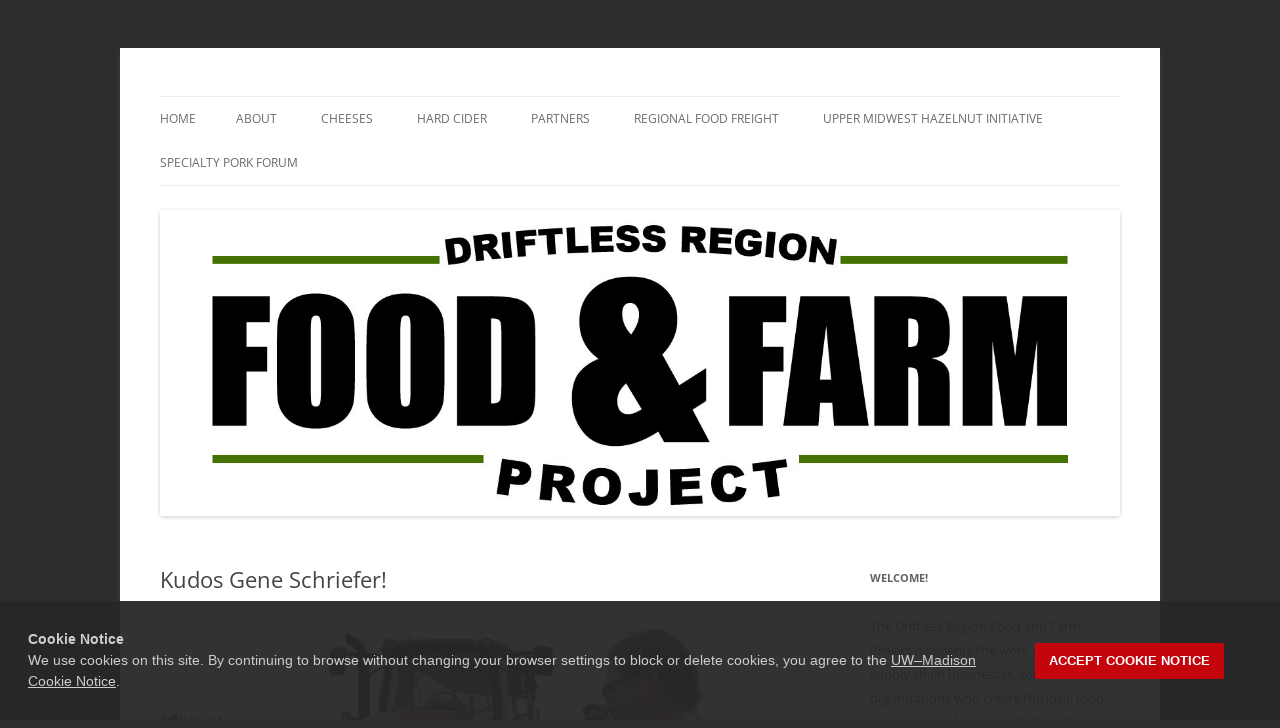

--- FILE ---
content_type: text/html; charset=UTF-8
request_url: https://driftless.wisc.edu/kudos-gene-schriefer/
body_size: 12252
content:
<!DOCTYPE html>
<!--[if IE 7]>
<html class="ie ie7" lang="en-US">
<![endif]-->
<!--[if IE 8]>
<html class="ie ie8" lang="en-US">
<![endif]-->
<!--[if !(IE 7) & !(IE 8)]><!-->
<html lang="en-US">
<!--<![endif]-->
<head>
<meta charset="UTF-8" />
<meta name="viewport" content="width=device-width" />
<title>Kudos Gene Schriefer! | Driftless Region Food &amp; Farm Project</title>
<link rel="profile" href="https://gmpg.org/xfn/11" />
<link rel="pingback" href="https://driftless.wisc.edu/xmlrpc.php">
<!--[if lt IE 9]>
<script src="https://driftless.wisc.edu/wp-content/themes/twentytwelve/js/html5.js?ver=3.7.0" type="text/javascript"></script>
<![endif]-->
<meta name='robots' content='max-image-preview:large' />
<link rel='dns-prefetch' href='//cdn.wisc.cloud' />
<link rel="alternate" type="application/rss+xml" title="Driftless Region Food &amp; Farm Project &raquo; Feed" href="https://driftless.wisc.edu/feed/" />
<link rel="alternate" type="application/rss+xml" title="Driftless Region Food &amp; Farm Project &raquo; Comments Feed" href="https://driftless.wisc.edu/comments/feed/" />
<link rel="alternate" title="oEmbed (JSON)" type="application/json+oembed" href="https://driftless.wisc.edu/wp-json/oembed/1.0/embed?url=https%3A%2F%2Fdriftless.wisc.edu%2Fkudos-gene-schriefer%2F" />
<link rel="alternate" title="oEmbed (XML)" type="text/xml+oembed" href="https://driftless.wisc.edu/wp-json/oembed/1.0/embed?url=https%3A%2F%2Fdriftless.wisc.edu%2Fkudos-gene-schriefer%2F&#038;format=xml" />
<style id='wp-img-auto-sizes-contain-inline-css' type='text/css'>
img:is([sizes=auto i],[sizes^="auto," i]){contain-intrinsic-size:3000px 1500px}
/*# sourceURL=wp-img-auto-sizes-contain-inline-css */
</style>
<style id='wp-emoji-styles-inline-css' type='text/css'>

	img.wp-smiley, img.emoji {
		display: inline !important;
		border: none !important;
		box-shadow: none !important;
		height: 1em !important;
		width: 1em !important;
		margin: 0 0.07em !important;
		vertical-align: -0.1em !important;
		background: none !important;
		padding: 0 !important;
	}
/*# sourceURL=wp-emoji-styles-inline-css */
</style>
<style id='wp-block-library-inline-css' type='text/css'>
:root{--wp-block-synced-color:#7a00df;--wp-block-synced-color--rgb:122,0,223;--wp-bound-block-color:var(--wp-block-synced-color);--wp-editor-canvas-background:#ddd;--wp-admin-theme-color:#007cba;--wp-admin-theme-color--rgb:0,124,186;--wp-admin-theme-color-darker-10:#006ba1;--wp-admin-theme-color-darker-10--rgb:0,107,160.5;--wp-admin-theme-color-darker-20:#005a87;--wp-admin-theme-color-darker-20--rgb:0,90,135;--wp-admin-border-width-focus:2px}@media (min-resolution:192dpi){:root{--wp-admin-border-width-focus:1.5px}}.wp-element-button{cursor:pointer}:root .has-very-light-gray-background-color{background-color:#eee}:root .has-very-dark-gray-background-color{background-color:#313131}:root .has-very-light-gray-color{color:#eee}:root .has-very-dark-gray-color{color:#313131}:root .has-vivid-green-cyan-to-vivid-cyan-blue-gradient-background{background:linear-gradient(135deg,#00d084,#0693e3)}:root .has-purple-crush-gradient-background{background:linear-gradient(135deg,#34e2e4,#4721fb 50%,#ab1dfe)}:root .has-hazy-dawn-gradient-background{background:linear-gradient(135deg,#faaca8,#dad0ec)}:root .has-subdued-olive-gradient-background{background:linear-gradient(135deg,#fafae1,#67a671)}:root .has-atomic-cream-gradient-background{background:linear-gradient(135deg,#fdd79a,#004a59)}:root .has-nightshade-gradient-background{background:linear-gradient(135deg,#330968,#31cdcf)}:root .has-midnight-gradient-background{background:linear-gradient(135deg,#020381,#2874fc)}:root{--wp--preset--font-size--normal:16px;--wp--preset--font-size--huge:42px}.has-regular-font-size{font-size:1em}.has-larger-font-size{font-size:2.625em}.has-normal-font-size{font-size:var(--wp--preset--font-size--normal)}.has-huge-font-size{font-size:var(--wp--preset--font-size--huge)}.has-text-align-center{text-align:center}.has-text-align-left{text-align:left}.has-text-align-right{text-align:right}.has-fit-text{white-space:nowrap!important}#end-resizable-editor-section{display:none}.aligncenter{clear:both}.items-justified-left{justify-content:flex-start}.items-justified-center{justify-content:center}.items-justified-right{justify-content:flex-end}.items-justified-space-between{justify-content:space-between}.screen-reader-text{border:0;clip-path:inset(50%);height:1px;margin:-1px;overflow:hidden;padding:0;position:absolute;width:1px;word-wrap:normal!important}.screen-reader-text:focus{background-color:#ddd;clip-path:none;color:#444;display:block;font-size:1em;height:auto;left:5px;line-height:normal;padding:15px 23px 14px;text-decoration:none;top:5px;width:auto;z-index:100000}html :where(.has-border-color){border-style:solid}html :where([style*=border-top-color]){border-top-style:solid}html :where([style*=border-right-color]){border-right-style:solid}html :where([style*=border-bottom-color]){border-bottom-style:solid}html :where([style*=border-left-color]){border-left-style:solid}html :where([style*=border-width]){border-style:solid}html :where([style*=border-top-width]){border-top-style:solid}html :where([style*=border-right-width]){border-right-style:solid}html :where([style*=border-bottom-width]){border-bottom-style:solid}html :where([style*=border-left-width]){border-left-style:solid}html :where(img[class*=wp-image-]){height:auto;max-width:100%}:where(figure){margin:0 0 1em}html :where(.is-position-sticky){--wp-admin--admin-bar--position-offset:var(--wp-admin--admin-bar--height,0px)}@media screen and (max-width:600px){html :where(.is-position-sticky){--wp-admin--admin-bar--position-offset:0px}}

/*# sourceURL=wp-block-library-inline-css */
</style><style id='wp-block-image-inline-css' type='text/css'>
.wp-block-image>a,.wp-block-image>figure>a{display:inline-block}.wp-block-image img{box-sizing:border-box;height:auto;max-width:100%;vertical-align:bottom}@media not (prefers-reduced-motion){.wp-block-image img.hide{visibility:hidden}.wp-block-image img.show{animation:show-content-image .4s}}.wp-block-image[style*=border-radius] img,.wp-block-image[style*=border-radius]>a{border-radius:inherit}.wp-block-image.has-custom-border img{box-sizing:border-box}.wp-block-image.aligncenter{text-align:center}.wp-block-image.alignfull>a,.wp-block-image.alignwide>a{width:100%}.wp-block-image.alignfull img,.wp-block-image.alignwide img{height:auto;width:100%}.wp-block-image .aligncenter,.wp-block-image .alignleft,.wp-block-image .alignright,.wp-block-image.aligncenter,.wp-block-image.alignleft,.wp-block-image.alignright{display:table}.wp-block-image .aligncenter>figcaption,.wp-block-image .alignleft>figcaption,.wp-block-image .alignright>figcaption,.wp-block-image.aligncenter>figcaption,.wp-block-image.alignleft>figcaption,.wp-block-image.alignright>figcaption{caption-side:bottom;display:table-caption}.wp-block-image .alignleft{float:left;margin:.5em 1em .5em 0}.wp-block-image .alignright{float:right;margin:.5em 0 .5em 1em}.wp-block-image .aligncenter{margin-left:auto;margin-right:auto}.wp-block-image :where(figcaption){margin-bottom:1em;margin-top:.5em}.wp-block-image.is-style-circle-mask img{border-radius:9999px}@supports ((-webkit-mask-image:none) or (mask-image:none)) or (-webkit-mask-image:none){.wp-block-image.is-style-circle-mask img{border-radius:0;-webkit-mask-image:url('data:image/svg+xml;utf8,<svg viewBox="0 0 100 100" xmlns="http://www.w3.org/2000/svg"><circle cx="50" cy="50" r="50"/></svg>');mask-image:url('data:image/svg+xml;utf8,<svg viewBox="0 0 100 100" xmlns="http://www.w3.org/2000/svg"><circle cx="50" cy="50" r="50"/></svg>');mask-mode:alpha;-webkit-mask-position:center;mask-position:center;-webkit-mask-repeat:no-repeat;mask-repeat:no-repeat;-webkit-mask-size:contain;mask-size:contain}}:root :where(.wp-block-image.is-style-rounded img,.wp-block-image .is-style-rounded img){border-radius:9999px}.wp-block-image figure{margin:0}.wp-lightbox-container{display:flex;flex-direction:column;position:relative}.wp-lightbox-container img{cursor:zoom-in}.wp-lightbox-container img:hover+button{opacity:1}.wp-lightbox-container button{align-items:center;backdrop-filter:blur(16px) saturate(180%);background-color:#5a5a5a40;border:none;border-radius:4px;cursor:zoom-in;display:flex;height:20px;justify-content:center;opacity:0;padding:0;position:absolute;right:16px;text-align:center;top:16px;width:20px;z-index:100}@media not (prefers-reduced-motion){.wp-lightbox-container button{transition:opacity .2s ease}}.wp-lightbox-container button:focus-visible{outline:3px auto #5a5a5a40;outline:3px auto -webkit-focus-ring-color;outline-offset:3px}.wp-lightbox-container button:hover{cursor:pointer;opacity:1}.wp-lightbox-container button:focus{opacity:1}.wp-lightbox-container button:focus,.wp-lightbox-container button:hover,.wp-lightbox-container button:not(:hover):not(:active):not(.has-background){background-color:#5a5a5a40;border:none}.wp-lightbox-overlay{box-sizing:border-box;cursor:zoom-out;height:100vh;left:0;overflow:hidden;position:fixed;top:0;visibility:hidden;width:100%;z-index:100000}.wp-lightbox-overlay .close-button{align-items:center;cursor:pointer;display:flex;justify-content:center;min-height:40px;min-width:40px;padding:0;position:absolute;right:calc(env(safe-area-inset-right) + 16px);top:calc(env(safe-area-inset-top) + 16px);z-index:5000000}.wp-lightbox-overlay .close-button:focus,.wp-lightbox-overlay .close-button:hover,.wp-lightbox-overlay .close-button:not(:hover):not(:active):not(.has-background){background:none;border:none}.wp-lightbox-overlay .lightbox-image-container{height:var(--wp--lightbox-container-height);left:50%;overflow:hidden;position:absolute;top:50%;transform:translate(-50%,-50%);transform-origin:top left;width:var(--wp--lightbox-container-width);z-index:9999999999}.wp-lightbox-overlay .wp-block-image{align-items:center;box-sizing:border-box;display:flex;height:100%;justify-content:center;margin:0;position:relative;transform-origin:0 0;width:100%;z-index:3000000}.wp-lightbox-overlay .wp-block-image img{height:var(--wp--lightbox-image-height);min-height:var(--wp--lightbox-image-height);min-width:var(--wp--lightbox-image-width);width:var(--wp--lightbox-image-width)}.wp-lightbox-overlay .wp-block-image figcaption{display:none}.wp-lightbox-overlay button{background:none;border:none}.wp-lightbox-overlay .scrim{background-color:#fff;height:100%;opacity:.9;position:absolute;width:100%;z-index:2000000}.wp-lightbox-overlay.active{visibility:visible}@media not (prefers-reduced-motion){.wp-lightbox-overlay.active{animation:turn-on-visibility .25s both}.wp-lightbox-overlay.active img{animation:turn-on-visibility .35s both}.wp-lightbox-overlay.show-closing-animation:not(.active){animation:turn-off-visibility .35s both}.wp-lightbox-overlay.show-closing-animation:not(.active) img{animation:turn-off-visibility .25s both}.wp-lightbox-overlay.zoom.active{animation:none;opacity:1;visibility:visible}.wp-lightbox-overlay.zoom.active .lightbox-image-container{animation:lightbox-zoom-in .4s}.wp-lightbox-overlay.zoom.active .lightbox-image-container img{animation:none}.wp-lightbox-overlay.zoom.active .scrim{animation:turn-on-visibility .4s forwards}.wp-lightbox-overlay.zoom.show-closing-animation:not(.active){animation:none}.wp-lightbox-overlay.zoom.show-closing-animation:not(.active) .lightbox-image-container{animation:lightbox-zoom-out .4s}.wp-lightbox-overlay.zoom.show-closing-animation:not(.active) .lightbox-image-container img{animation:none}.wp-lightbox-overlay.zoom.show-closing-animation:not(.active) .scrim{animation:turn-off-visibility .4s forwards}}@keyframes show-content-image{0%{visibility:hidden}99%{visibility:hidden}to{visibility:visible}}@keyframes turn-on-visibility{0%{opacity:0}to{opacity:1}}@keyframes turn-off-visibility{0%{opacity:1;visibility:visible}99%{opacity:0;visibility:visible}to{opacity:0;visibility:hidden}}@keyframes lightbox-zoom-in{0%{transform:translate(calc((-100vw + var(--wp--lightbox-scrollbar-width))/2 + var(--wp--lightbox-initial-left-position)),calc(-50vh + var(--wp--lightbox-initial-top-position))) scale(var(--wp--lightbox-scale))}to{transform:translate(-50%,-50%) scale(1)}}@keyframes lightbox-zoom-out{0%{transform:translate(-50%,-50%) scale(1);visibility:visible}99%{visibility:visible}to{transform:translate(calc((-100vw + var(--wp--lightbox-scrollbar-width))/2 + var(--wp--lightbox-initial-left-position)),calc(-50vh + var(--wp--lightbox-initial-top-position))) scale(var(--wp--lightbox-scale));visibility:hidden}}
/*# sourceURL=https://driftless.wisc.edu/wp-includes/blocks/image/style.min.css */
</style>
<style id='wp-block-image-theme-inline-css' type='text/css'>
:root :where(.wp-block-image figcaption){color:#555;font-size:13px;text-align:center}.is-dark-theme :root :where(.wp-block-image figcaption){color:#ffffffa6}.wp-block-image{margin:0 0 1em}
/*# sourceURL=https://driftless.wisc.edu/wp-includes/blocks/image/theme.min.css */
</style>
<style id='wp-block-paragraph-inline-css' type='text/css'>
.is-small-text{font-size:.875em}.is-regular-text{font-size:1em}.is-large-text{font-size:2.25em}.is-larger-text{font-size:3em}.has-drop-cap:not(:focus):first-letter{float:left;font-size:8.4em;font-style:normal;font-weight:100;line-height:.68;margin:.05em .1em 0 0;text-transform:uppercase}body.rtl .has-drop-cap:not(:focus):first-letter{float:none;margin-left:.1em}p.has-drop-cap.has-background{overflow:hidden}:root :where(p.has-background){padding:1.25em 2.375em}:where(p.has-text-color:not(.has-link-color)) a{color:inherit}p.has-text-align-left[style*="writing-mode:vertical-lr"],p.has-text-align-right[style*="writing-mode:vertical-rl"]{rotate:180deg}
/*# sourceURL=https://driftless.wisc.edu/wp-includes/blocks/paragraph/style.min.css */
</style>
<style id='global-styles-inline-css' type='text/css'>
:root{--wp--preset--aspect-ratio--square: 1;--wp--preset--aspect-ratio--4-3: 4/3;--wp--preset--aspect-ratio--3-4: 3/4;--wp--preset--aspect-ratio--3-2: 3/2;--wp--preset--aspect-ratio--2-3: 2/3;--wp--preset--aspect-ratio--16-9: 16/9;--wp--preset--aspect-ratio--9-16: 9/16;--wp--preset--color--black: #000000;--wp--preset--color--cyan-bluish-gray: #abb8c3;--wp--preset--color--white: #fff;--wp--preset--color--pale-pink: #f78da7;--wp--preset--color--vivid-red: #cf2e2e;--wp--preset--color--luminous-vivid-orange: #ff6900;--wp--preset--color--luminous-vivid-amber: #fcb900;--wp--preset--color--light-green-cyan: #7bdcb5;--wp--preset--color--vivid-green-cyan: #00d084;--wp--preset--color--pale-cyan-blue: #8ed1fc;--wp--preset--color--vivid-cyan-blue: #0693e3;--wp--preset--color--vivid-purple: #9b51e0;--wp--preset--color--blue: #21759b;--wp--preset--color--dark-gray: #444;--wp--preset--color--medium-gray: #9f9f9f;--wp--preset--color--light-gray: #e6e6e6;--wp--preset--gradient--vivid-cyan-blue-to-vivid-purple: linear-gradient(135deg,rgb(6,147,227) 0%,rgb(155,81,224) 100%);--wp--preset--gradient--light-green-cyan-to-vivid-green-cyan: linear-gradient(135deg,rgb(122,220,180) 0%,rgb(0,208,130) 100%);--wp--preset--gradient--luminous-vivid-amber-to-luminous-vivid-orange: linear-gradient(135deg,rgb(252,185,0) 0%,rgb(255,105,0) 100%);--wp--preset--gradient--luminous-vivid-orange-to-vivid-red: linear-gradient(135deg,rgb(255,105,0) 0%,rgb(207,46,46) 100%);--wp--preset--gradient--very-light-gray-to-cyan-bluish-gray: linear-gradient(135deg,rgb(238,238,238) 0%,rgb(169,184,195) 100%);--wp--preset--gradient--cool-to-warm-spectrum: linear-gradient(135deg,rgb(74,234,220) 0%,rgb(151,120,209) 20%,rgb(207,42,186) 40%,rgb(238,44,130) 60%,rgb(251,105,98) 80%,rgb(254,248,76) 100%);--wp--preset--gradient--blush-light-purple: linear-gradient(135deg,rgb(255,206,236) 0%,rgb(152,150,240) 100%);--wp--preset--gradient--blush-bordeaux: linear-gradient(135deg,rgb(254,205,165) 0%,rgb(254,45,45) 50%,rgb(107,0,62) 100%);--wp--preset--gradient--luminous-dusk: linear-gradient(135deg,rgb(255,203,112) 0%,rgb(199,81,192) 50%,rgb(65,88,208) 100%);--wp--preset--gradient--pale-ocean: linear-gradient(135deg,rgb(255,245,203) 0%,rgb(182,227,212) 50%,rgb(51,167,181) 100%);--wp--preset--gradient--electric-grass: linear-gradient(135deg,rgb(202,248,128) 0%,rgb(113,206,126) 100%);--wp--preset--gradient--midnight: linear-gradient(135deg,rgb(2,3,129) 0%,rgb(40,116,252) 100%);--wp--preset--font-size--small: 13px;--wp--preset--font-size--medium: 20px;--wp--preset--font-size--large: 36px;--wp--preset--font-size--x-large: 42px;--wp--preset--spacing--20: 0.44rem;--wp--preset--spacing--30: 0.67rem;--wp--preset--spacing--40: 1rem;--wp--preset--spacing--50: 1.5rem;--wp--preset--spacing--60: 2.25rem;--wp--preset--spacing--70: 3.38rem;--wp--preset--spacing--80: 5.06rem;--wp--preset--shadow--natural: 6px 6px 9px rgba(0, 0, 0, 0.2);--wp--preset--shadow--deep: 12px 12px 50px rgba(0, 0, 0, 0.4);--wp--preset--shadow--sharp: 6px 6px 0px rgba(0, 0, 0, 0.2);--wp--preset--shadow--outlined: 6px 6px 0px -3px rgb(255, 255, 255), 6px 6px rgb(0, 0, 0);--wp--preset--shadow--crisp: 6px 6px 0px rgb(0, 0, 0);}:where(.is-layout-flex){gap: 0.5em;}:where(.is-layout-grid){gap: 0.5em;}body .is-layout-flex{display: flex;}.is-layout-flex{flex-wrap: wrap;align-items: center;}.is-layout-flex > :is(*, div){margin: 0;}body .is-layout-grid{display: grid;}.is-layout-grid > :is(*, div){margin: 0;}:where(.wp-block-columns.is-layout-flex){gap: 2em;}:where(.wp-block-columns.is-layout-grid){gap: 2em;}:where(.wp-block-post-template.is-layout-flex){gap: 1.25em;}:where(.wp-block-post-template.is-layout-grid){gap: 1.25em;}.has-black-color{color: var(--wp--preset--color--black) !important;}.has-cyan-bluish-gray-color{color: var(--wp--preset--color--cyan-bluish-gray) !important;}.has-white-color{color: var(--wp--preset--color--white) !important;}.has-pale-pink-color{color: var(--wp--preset--color--pale-pink) !important;}.has-vivid-red-color{color: var(--wp--preset--color--vivid-red) !important;}.has-luminous-vivid-orange-color{color: var(--wp--preset--color--luminous-vivid-orange) !important;}.has-luminous-vivid-amber-color{color: var(--wp--preset--color--luminous-vivid-amber) !important;}.has-light-green-cyan-color{color: var(--wp--preset--color--light-green-cyan) !important;}.has-vivid-green-cyan-color{color: var(--wp--preset--color--vivid-green-cyan) !important;}.has-pale-cyan-blue-color{color: var(--wp--preset--color--pale-cyan-blue) !important;}.has-vivid-cyan-blue-color{color: var(--wp--preset--color--vivid-cyan-blue) !important;}.has-vivid-purple-color{color: var(--wp--preset--color--vivid-purple) !important;}.has-black-background-color{background-color: var(--wp--preset--color--black) !important;}.has-cyan-bluish-gray-background-color{background-color: var(--wp--preset--color--cyan-bluish-gray) !important;}.has-white-background-color{background-color: var(--wp--preset--color--white) !important;}.has-pale-pink-background-color{background-color: var(--wp--preset--color--pale-pink) !important;}.has-vivid-red-background-color{background-color: var(--wp--preset--color--vivid-red) !important;}.has-luminous-vivid-orange-background-color{background-color: var(--wp--preset--color--luminous-vivid-orange) !important;}.has-luminous-vivid-amber-background-color{background-color: var(--wp--preset--color--luminous-vivid-amber) !important;}.has-light-green-cyan-background-color{background-color: var(--wp--preset--color--light-green-cyan) !important;}.has-vivid-green-cyan-background-color{background-color: var(--wp--preset--color--vivid-green-cyan) !important;}.has-pale-cyan-blue-background-color{background-color: var(--wp--preset--color--pale-cyan-blue) !important;}.has-vivid-cyan-blue-background-color{background-color: var(--wp--preset--color--vivid-cyan-blue) !important;}.has-vivid-purple-background-color{background-color: var(--wp--preset--color--vivid-purple) !important;}.has-black-border-color{border-color: var(--wp--preset--color--black) !important;}.has-cyan-bluish-gray-border-color{border-color: var(--wp--preset--color--cyan-bluish-gray) !important;}.has-white-border-color{border-color: var(--wp--preset--color--white) !important;}.has-pale-pink-border-color{border-color: var(--wp--preset--color--pale-pink) !important;}.has-vivid-red-border-color{border-color: var(--wp--preset--color--vivid-red) !important;}.has-luminous-vivid-orange-border-color{border-color: var(--wp--preset--color--luminous-vivid-orange) !important;}.has-luminous-vivid-amber-border-color{border-color: var(--wp--preset--color--luminous-vivid-amber) !important;}.has-light-green-cyan-border-color{border-color: var(--wp--preset--color--light-green-cyan) !important;}.has-vivid-green-cyan-border-color{border-color: var(--wp--preset--color--vivid-green-cyan) !important;}.has-pale-cyan-blue-border-color{border-color: var(--wp--preset--color--pale-cyan-blue) !important;}.has-vivid-cyan-blue-border-color{border-color: var(--wp--preset--color--vivid-cyan-blue) !important;}.has-vivid-purple-border-color{border-color: var(--wp--preset--color--vivid-purple) !important;}.has-vivid-cyan-blue-to-vivid-purple-gradient-background{background: var(--wp--preset--gradient--vivid-cyan-blue-to-vivid-purple) !important;}.has-light-green-cyan-to-vivid-green-cyan-gradient-background{background: var(--wp--preset--gradient--light-green-cyan-to-vivid-green-cyan) !important;}.has-luminous-vivid-amber-to-luminous-vivid-orange-gradient-background{background: var(--wp--preset--gradient--luminous-vivid-amber-to-luminous-vivid-orange) !important;}.has-luminous-vivid-orange-to-vivid-red-gradient-background{background: var(--wp--preset--gradient--luminous-vivid-orange-to-vivid-red) !important;}.has-very-light-gray-to-cyan-bluish-gray-gradient-background{background: var(--wp--preset--gradient--very-light-gray-to-cyan-bluish-gray) !important;}.has-cool-to-warm-spectrum-gradient-background{background: var(--wp--preset--gradient--cool-to-warm-spectrum) !important;}.has-blush-light-purple-gradient-background{background: var(--wp--preset--gradient--blush-light-purple) !important;}.has-blush-bordeaux-gradient-background{background: var(--wp--preset--gradient--blush-bordeaux) !important;}.has-luminous-dusk-gradient-background{background: var(--wp--preset--gradient--luminous-dusk) !important;}.has-pale-ocean-gradient-background{background: var(--wp--preset--gradient--pale-ocean) !important;}.has-electric-grass-gradient-background{background: var(--wp--preset--gradient--electric-grass) !important;}.has-midnight-gradient-background{background: var(--wp--preset--gradient--midnight) !important;}.has-small-font-size{font-size: var(--wp--preset--font-size--small) !important;}.has-medium-font-size{font-size: var(--wp--preset--font-size--medium) !important;}.has-large-font-size{font-size: var(--wp--preset--font-size--large) !important;}.has-x-large-font-size{font-size: var(--wp--preset--font-size--x-large) !important;}
/*# sourceURL=global-styles-inline-css */
</style>

<style id='classic-theme-styles-inline-css' type='text/css'>
/*! This file is auto-generated */
.wp-block-button__link{color:#fff;background-color:#32373c;border-radius:9999px;box-shadow:none;text-decoration:none;padding:calc(.667em + 2px) calc(1.333em + 2px);font-size:1.125em}.wp-block-file__button{background:#32373c;color:#fff;text-decoration:none}
/*# sourceURL=/wp-includes/css/classic-themes.min.css */
</style>
<link rel='stylesheet' id='cals-network-footer-css' href='https://driftless.wisc.edu/wp-content/plugins/cals-admin-tools/features/includes/FooterLinks/style.css?ver=1.0.0' type='text/css' media='all' />
<link rel='stylesheet' id='twentytwelve-fonts-css' href='https://driftless.wisc.edu/wp-content/themes/twentytwelve/fonts/font-open-sans.css?ver=20230328' type='text/css' media='all' />
<link rel='stylesheet' id='twentytwelve-style-css' href='https://driftless.wisc.edu/wp-content/themes/twentytwelve/style.css?ver=20240402' type='text/css' media='all' />
<link rel='stylesheet' id='twentytwelve-block-style-css' href='https://driftless.wisc.edu/wp-content/themes/twentytwelve/css/blocks.css?ver=20230213' type='text/css' media='all' />
<script type="text/javascript" src="https://driftless.wisc.edu/wp-includes/js/jquery/jquery.min.js?ver=3.7.1" id="jquery-core-js"></script>
<script type="text/javascript" src="https://driftless.wisc.edu/wp-includes/js/jquery/jquery-migrate.min.js?ver=3.4.1" id="jquery-migrate-js"></script>
<script type="text/javascript" src="https://driftless.wisc.edu/wp-content/themes/twentytwelve/js/navigation.js?ver=20141205" id="twentytwelve-navigation-js" defer="defer" data-wp-strategy="defer"></script>
<link rel="https://api.w.org/" href="https://driftless.wisc.edu/wp-json/" /><link rel="alternate" title="JSON" type="application/json" href="https://driftless.wisc.edu/wp-json/wp/v2/posts/759" /><link rel="EditURI" type="application/rsd+xml" title="RSD" href="https://driftless.wisc.edu/xmlrpc.php?rsd" />

<link rel="canonical" href="https://driftless.wisc.edu/kudos-gene-schriefer/" />
<link rel='shortlink' href='https://driftless.wisc.edu/?p=759' />
	<style type="text/css" id="twentytwelve-header-css">
		.site-title,
	.site-description {
		position: absolute;
		clip: rect(1px 1px 1px 1px); /* IE7 */
		clip: rect(1px, 1px, 1px, 1px);
	}
			</style>
	<style type="text/css" id="custom-background-css">
body.custom-background { background-color: #2d2d2d; }
</style>
	</head>

<body class="wp-singular post-template-default single single-post postid-759 single-format-standard custom-background wp-embed-responsive wp-theme-twentytwelve custom-font-enabled single-author">
<div id="page" class="hfeed site">
	<header id="masthead" class="site-header">
		<hgroup>
			<h1 class="site-title"><a href="https://driftless.wisc.edu/" rel="home">Driftless Region Food &amp; Farm Project</a></h1>
			<h2 class="site-description">regenerative agriculture in service to community well-being</h2>
		</hgroup>

		<nav id="site-navigation" class="main-navigation">
			<button class="menu-toggle">Menu</button>
			<a class="assistive-text" href="#content">Skip to content</a>
			<div class="nav-menu"><ul>
<li ><a href="https://driftless.wisc.edu/">Home</a></li><li class="page_item page-item-2"><a href="https://driftless.wisc.edu/about/">About</a></li>
<li class="page_item page-item-583"><a href="https://driftless.wisc.edu/cheeses/">Cheeses</a></li>
<li class="page_item page-item-579"><a href="https://driftless.wisc.edu/hard-apple-cider/">Hard Cider</a></li>
<li class="page_item page-item-9"><a href="https://driftless.wisc.edu/partner-organizations/">Partners</a></li>
<li class="page_item page-item-484"><a href="https://driftless.wisc.edu/regional-food-freight/">Regional Food Freight</a></li>
<li class="page_item page-item-355"><a href="https://driftless.wisc.edu/upper-midwest-hazelnut-initiative/">Upper Midwest Hazelnut Initiative</a></li>
<li class="page_item page-item-212"><a href="https://driftless.wisc.edu/specialty-pork-forum/">Specialty Pork Forum</a></li>
</ul></div>
		</nav><!-- #site-navigation -->

				<a href="https://driftless.wisc.edu/"><img src="https://webhosting.cals.wisc.edu/wp-content/uploads/sites/332/2018/11/cropped-DRFFP_logo_2_CONCEPT.jpg" width="1463" height="467" alt="Driftless Region Food &amp; Farm Project" class="header-image" srcset="https://driftless.wisc.edu/wp-content/uploads/sites/332/2018/11/cropped-DRFFP_logo_2_CONCEPT.jpg 1463w, https://driftless.wisc.edu/wp-content/uploads/sites/332/2018/11/cropped-DRFFP_logo_2_CONCEPT-300x96.jpg 300w, https://driftless.wisc.edu/wp-content/uploads/sites/332/2018/11/cropped-DRFFP_logo_2_CONCEPT-768x245.jpg 768w, https://driftless.wisc.edu/wp-content/uploads/sites/332/2018/11/cropped-DRFFP_logo_2_CONCEPT-1024x327.jpg 1024w, https://driftless.wisc.edu/wp-content/uploads/sites/332/2018/11/cropped-DRFFP_logo_2_CONCEPT-624x199.jpg 624w" sizes="(max-width: 1463px) 100vw, 1463px" decoding="async" fetchpriority="high" /></a>
			</header><!-- #masthead -->

	<div id="main" class="wrapper">

	<div id="primary" class="site-content">
		<div id="content" role="main">

			
				
	<article id="post-759" class="post-759 post type-post status-publish format-standard hentry category-grassfed-animal-agriculture category-jobsemploymentvolunteer-opportunities category-meat category-technical-assistancefunding tag-4-h tag-climate-change tag-cover-crops tag-extension tag-grazing tag-iowa-county tag-regenerative-agriculture tag-regional-food-systems tag-schriefer tag-soil-health">
				<header class="entry-header">
			
						<h1 class="entry-title">Kudos Gene Schriefer!</h1>
								</header><!-- .entry-header -->

				<div class="entry-content">
			
<figure class="wp-block-image size-large"><a href="http://www.driftless.wisc.edu/wp-content/uploads/sites/332/2021/11/Screen-Shot-2021-11-05-at-8.41.34-AM.png"><img decoding="async" width="1024" height="634" src="http://www.driftless.wisc.edu/wp-content/uploads/sites/332/2021/11/Screen-Shot-2021-11-05-at-8.41.34-AM-1024x634.png" alt="" class="wp-image-761" srcset="https://driftless.wisc.edu/wp-content/uploads/sites/332/2021/11/Screen-Shot-2021-11-05-at-8.41.34-AM-1024x634.png 1024w, https://driftless.wisc.edu/wp-content/uploads/sites/332/2021/11/Screen-Shot-2021-11-05-at-8.41.34-AM-300x186.png 300w, https://driftless.wisc.edu/wp-content/uploads/sites/332/2021/11/Screen-Shot-2021-11-05-at-8.41.34-AM-768x476.png 768w, https://driftless.wisc.edu/wp-content/uploads/sites/332/2021/11/Screen-Shot-2021-11-05-at-8.41.34-AM-1536x951.png 1536w, https://driftless.wisc.edu/wp-content/uploads/sites/332/2021/11/Screen-Shot-2021-11-05-at-8.41.34-AM-624x386.png 624w, https://driftless.wisc.edu/wp-content/uploads/sites/332/2021/11/Screen-Shot-2021-11-05-at-8.41.34-AM.png 1770w" sizes="(max-width: 1024px) 100vw, 1024px" /></a><figcaption>Matt and Beth Mueller, who farm east of Lancaster, discuss cover crops with Gene Schriefer (right), the Iowa County UW Extension agriculture agent, at a field day at Lancaster Research Station. <em>David Tenenbaum, University Communications</em></figcaption></figure>



<p>The Driftless&#8217; Own Gene Schriefer is promoted to head Wisconsin&#8217;s Farm Service Agency, the Biden Administration announced yesterday. For those of you who may not know Gene, he, his wife and son raise lamb and grass-fed beef from a farm outside of Dodgeville, Wisconsin. Since 2009, he has served as a Senior Outreach Specialist with the University of Wisconsin-Madison, Division of Extension and Agriculture Educator in Iowa County. He engages with farmers and faculty on sustainability, soil health, regenerative agriculture, regional food systems, and climate change. Prior to his current Extension role, Gene was a regional grazing specialist with Southwest Badger Resource Conservation and Development, working with producers in nine counties. He has also served as an Extension 4-H Youth Development Agent in Rusk and Columbia Counties. Gene earned his bachelorâ€™s and masterâ€™s degrees from Purdue University in Agriculture Education and Farm Management. His current work with the Grasslands 2.0 project has been invaluable.</p>



<p>Gene&#8217;s straightforward approach, curiosity, and his social networking skills will serve Wisconsin well at FSA. As he takes this important state-wide position that links Wisconsin farmers to federal farming programs, we look forward to his perspective on high-leverage ways to strengthen and transform Wisconsin agriculture. </p>
					</div><!-- .entry-content -->
		
		<footer class="entry-meta">
			This entry was posted in <a href="https://driftless.wisc.edu/category/grassfed-animal-agriculture/" rel="category tag">Grassfed Animal Agriculture</a>, <a href="https://driftless.wisc.edu/category/jobsemploymentvolunteer-opportunities/" rel="category tag">Jobs/Employment/Volunteer Opportunities</a>, <a href="https://driftless.wisc.edu/category/meat/" rel="category tag">Meat</a>, <a href="https://driftless.wisc.edu/category/technical-assistancefunding/" rel="category tag">Technical Assistance/Funding</a> and tagged <a href="https://driftless.wisc.edu/tag/4-h/" rel="tag">4-H</a>, <a href="https://driftless.wisc.edu/tag/climate-change/" rel="tag">climate change</a>, <a href="https://driftless.wisc.edu/tag/cover-crops/" rel="tag">cover crops</a>, <a href="https://driftless.wisc.edu/tag/extension/" rel="tag">Extension</a>, <a href="https://driftless.wisc.edu/tag/grazing/" rel="tag">grazing</a>, <a href="https://driftless.wisc.edu/tag/iowa-county/" rel="tag">Iowa County</a>, <a href="https://driftless.wisc.edu/tag/regenerative-agriculture/" rel="tag">regenerative agriculture</a>, <a href="https://driftless.wisc.edu/tag/regional-food-systems/" rel="tag">regional food systems</a>, <a href="https://driftless.wisc.edu/tag/schriefer/" rel="tag">Schriefer</a>, <a href="https://driftless.wisc.edu/tag/soil-health/" rel="tag">soil health</a> on <a href="https://driftless.wisc.edu/kudos-gene-schriefer/" title="8:49 am" rel="bookmark"><time class="entry-date" datetime="2021-11-05T08:49:02-05:00">November 5, 2021</time></a><span class="by-author"> by <span class="author vcard"><a class="url fn n" href="https://driftless.wisc.edu/author/mmiller/" title="View all posts by Michelle Miller" rel="author">Michelle Miller</a></span></span>.								</footer><!-- .entry-meta -->
	</article><!-- #post -->

				<nav class="nav-single">
					<h3 class="assistive-text">Post navigation</h3>
					<span class="nav-previous"><a href="https://driftless.wisc.edu/check-out-new-organic-research-projects-dairy-supply-management-policy-research/" rel="prev"><span class="meta-nav">&larr;</span> Check out new organic research projects, dairy supply management policy research</a></span>
					<span class="nav-next"><a href="https://driftless.wisc.edu/diagnosing-our-regional-food-system/" rel="next">Diagnosing our regional food system <span class="meta-nav">&rarr;</span></a></span>
				</nav><!-- .nav-single -->

				
<div id="comments" class="comments-area">

	
	
	
</div><!-- #comments .comments-area -->

			
		</div><!-- #content -->
	</div><!-- #primary -->


			<div id="secondary" class="widget-area" role="complementary">
			<aside id="text-3" class="widget widget_text"><h3 class="widget-title">Welcome!</h3>			<div class="textwidget">The Driftless Region Food and Farm Project highlights the work of farmers, supply chain businesses, consumers and organizations who create the local food system in the four-state Driftless Region. <br><br>
To join our efforts and to share your work, please join in the conversation: <a href="mailto:driftlessfoodandfarm@gmail.com">email us</a>!</div>
		</aside>
		<aside id="recent-posts-3" class="widget widget_recent_entries">
		<h3 class="widget-title">Recent Posts</h3>
		<ul>
											<li>
					<a href="https://driftless.wisc.edu/diagnosing-our-regional-food-system/">Diagnosing our regional food system</a>
									</li>
											<li>
					<a href="https://driftless.wisc.edu/kudos-gene-schriefer/" aria-current="page">Kudos Gene Schriefer!</a>
									</li>
											<li>
					<a href="https://driftless.wisc.edu/check-out-new-organic-research-projects-dairy-supply-management-policy-research/">Check out new organic research projects, dairy supply management policy research</a>
									</li>
											<li>
					<a href="https://driftless.wisc.edu/now-10-minute-online-survey-for-wisconsin-dairy-farmers/">NOW: 10-minute online survey for Wisconsin dairy farmers</a>
									</li>
											<li>
					<a href="https://driftless.wisc.edu/webinar-citizen-science-for-vegetable-breeding/">Webinar: Citizen science for vegetable breeding</a>
									</li>
					</ul>

		</aside><aside id="text-4" class="widget widget_text"><h3 class="widget-title">Subscribe to Updates</h3>			<div class="textwidget"><p>Subscribe to email updates for this blog <a href="http://eepurl.com/m3A3H" target="_blank">here</a>.</p>
<p>You can also subscribe to the Driftless Project mailing list <a href="http://eepurl.com/m305T" target="_blank">here</a>.</p> mmmille6 AT wisc.edu</div>
		</aside><aside id="tag_cloud-3" class="widget widget_tag_cloud"><h3 class="widget-title">Most discussed</h3><div class="tagcloud"><ul class='wp-tag-cloud' role='list'>
	<li><a href="https://driftless.wisc.edu/category/agritourism/" class="tag-cloud-link tag-link-9 tag-link-position-1" style="font-size: 14.5pt;" aria-label="Agritourism (26 items)">Agritourism</a></li>
	<li><a href="https://driftless.wisc.edu/category/apples-and-other-fruit/" class="tag-cloud-link tag-link-6 tag-link-position-2" style="font-size: 15.3pt;" aria-label="Apples and Other Fruit (31 items)">Apples and Other Fruit</a></li>
	<li><a href="https://driftless.wisc.edu/category/emerging-crops-aronia-hops-etc/" class="tag-cloud-link tag-link-7 tag-link-position-3" style="font-size: 13.2pt;" aria-label="Emerging Crops (Aronia, Hops, etc.) (19 items)">Emerging Crops (Aronia, Hops, etc.)</a></li>
	<li><a href="https://driftless.wisc.edu/category/extreme-weather/" class="tag-cloud-link tag-link-29 tag-link-position-4" style="font-size: 8pt;" aria-label="Extreme weather (5 items)">Extreme weather</a></li>
	<li><a href="https://driftless.wisc.edu/category/grassfed-animal-agriculture/" class="tag-cloud-link tag-link-12 tag-link-position-5" style="font-size: 14pt;" aria-label="Grassfed Animal Agriculture (23 items)">Grassfed Animal Agriculture</a></li>
	<li><a href="https://driftless.wisc.edu/category/grassfed-dairy-cheese/" class="tag-cloud-link tag-link-11 tag-link-position-6" style="font-size: 11pt;" aria-label="Grassfed Dairy &amp; Cheese (11 items)">Grassfed Dairy &amp; Cheese</a></li>
	<li><a href="https://driftless.wisc.edu/category/initiatives/" class="tag-cloud-link tag-link-16 tag-link-position-7" style="font-size: 14.7pt;" aria-label="Initiatives (27 items)">Initiatives</a></li>
	<li><a href="https://driftless.wisc.edu/category/jobsemploymentvolunteer-opportunities/" class="tag-cloud-link tag-link-23 tag-link-position-8" style="font-size: 10.6pt;" aria-label="Jobs/Employment/Volunteer Opportunities (10 items)">Jobs/Employment/Volunteer Opportunities</a></li>
	<li><a href="https://driftless.wisc.edu/category/marketing-the-driftless-identity/" class="tag-cloud-link tag-link-10 tag-link-position-9" style="font-size: 16.5pt;" aria-label="Marketing &amp; Communication - The Driftless Identity (42 items)">Marketing &amp; Communication - The Driftless Identity</a></li>
	<li><a href="https://driftless.wisc.edu/category/meat/" class="tag-cloud-link tag-link-22 tag-link-position-10" style="font-size: 12.5pt;" aria-label="Meat (16 items)">Meat</a></li>
	<li><a href="https://driftless.wisc.edu/category/organic-veggies/" class="tag-cloud-link tag-link-15 tag-link-position-11" style="font-size: 13.4pt;" aria-label="Organic Veggies (20 items)">Organic Veggies</a></li>
	<li><a href="https://driftless.wisc.edu/category/processing/" class="tag-cloud-link tag-link-14 tag-link-position-12" style="font-size: 14.8pt;" aria-label="Processing (28 items)">Processing</a></li>
	<li><a href="https://driftless.wisc.edu/category/project-announcements/" class="tag-cloud-link tag-link-26 tag-link-position-13" style="font-size: 10.2pt;" aria-label="Project Announcements (9 items)">Project Announcements</a></li>
	<li><a href="https://driftless.wisc.edu/category/technical-assistancefunding/" class="tag-cloud-link tag-link-24 tag-link-position-14" style="font-size: 16.2pt;" aria-label="Technical Assistance/Funding (39 items)">Technical Assistance/Funding</a></li>
	<li><a href="https://driftless.wisc.edu/category/transportation-logistics/" class="tag-cloud-link tag-link-13 tag-link-position-15" style="font-size: 14.3pt;" aria-label="Transportation &amp; Logistics (25 items)">Transportation &amp; Logistics</a></li>
	<li><a href="https://driftless.wisc.edu/category/uncategorized/" class="tag-cloud-link tag-link-1 tag-link-position-16" style="font-size: 22pt;" aria-label="Uncategorized (150 items)">Uncategorized</a></li>
	<li><a href="https://driftless.wisc.edu/category/upcoming-events/" class="tag-cloud-link tag-link-17 tag-link-position-17" style="font-size: 18.9pt;" aria-label="Upcoming Events (73 items)">Upcoming Events</a></li>
	<li><a href="https://driftless.wisc.edu/category/wildcrafting-and-permaculture/" class="tag-cloud-link tag-link-8 tag-link-position-18" style="font-size: 10.6pt;" aria-label="Wildcrafting and Permaculture (10 items)">Wildcrafting and Permaculture</a></li>
</ul>
</div>
</aside><aside id="archives-2" class="widget widget_archive"><h3 class="widget-title">Archives</h3>		<label class="screen-reader-text" for="archives-dropdown-2">Archives</label>
		<select id="archives-dropdown-2" name="archive-dropdown">
			
			<option value="">Select Month</option>
				<option value='https://driftless.wisc.edu/2023/12/'> December 2023 </option>
	<option value='https://driftless.wisc.edu/2021/11/'> November 2021 </option>
	<option value='https://driftless.wisc.edu/2021/09/'> September 2021 </option>
	<option value='https://driftless.wisc.edu/2021/05/'> May 2021 </option>
	<option value='https://driftless.wisc.edu/2021/04/'> April 2021 </option>
	<option value='https://driftless.wisc.edu/2021/03/'> March 2021 </option>
	<option value='https://driftless.wisc.edu/2021/02/'> February 2021 </option>
	<option value='https://driftless.wisc.edu/2021/01/'> January 2021 </option>
	<option value='https://driftless.wisc.edu/2020/12/'> December 2020 </option>
	<option value='https://driftless.wisc.edu/2020/05/'> May 2020 </option>
	<option value='https://driftless.wisc.edu/2020/04/'> April 2020 </option>
	<option value='https://driftless.wisc.edu/2020/03/'> March 2020 </option>
	<option value='https://driftless.wisc.edu/2020/02/'> February 2020 </option>
	<option value='https://driftless.wisc.edu/2019/09/'> September 2019 </option>
	<option value='https://driftless.wisc.edu/2019/07/'> July 2019 </option>
	<option value='https://driftless.wisc.edu/2019/05/'> May 2019 </option>
	<option value='https://driftless.wisc.edu/2019/04/'> April 2019 </option>
	<option value='https://driftless.wisc.edu/2019/03/'> March 2019 </option>
	<option value='https://driftless.wisc.edu/2019/01/'> January 2019 </option>
	<option value='https://driftless.wisc.edu/2018/12/'> December 2018 </option>
	<option value='https://driftless.wisc.edu/2018/11/'> November 2018 </option>
	<option value='https://driftless.wisc.edu/2018/10/'> October 2018 </option>
	<option value='https://driftless.wisc.edu/2018/07/'> July 2018 </option>
	<option value='https://driftless.wisc.edu/2018/04/'> April 2018 </option>
	<option value='https://driftless.wisc.edu/2017/11/'> November 2017 </option>
	<option value='https://driftless.wisc.edu/2017/10/'> October 2017 </option>
	<option value='https://driftless.wisc.edu/2017/04/'> April 2017 </option>
	<option value='https://driftless.wisc.edu/2017/03/'> March 2017 </option>
	<option value='https://driftless.wisc.edu/2016/12/'> December 2016 </option>
	<option value='https://driftless.wisc.edu/2016/08/'> August 2016 </option>
	<option value='https://driftless.wisc.edu/2015/12/'> December 2015 </option>
	<option value='https://driftless.wisc.edu/2015/11/'> November 2015 </option>
	<option value='https://driftless.wisc.edu/2015/09/'> September 2015 </option>
	<option value='https://driftless.wisc.edu/2015/07/'> July 2015 </option>
	<option value='https://driftless.wisc.edu/2015/06/'> June 2015 </option>
	<option value='https://driftless.wisc.edu/2015/04/'> April 2015 </option>
	<option value='https://driftless.wisc.edu/2015/03/'> March 2015 </option>
	<option value='https://driftless.wisc.edu/2015/02/'> February 2015 </option>
	<option value='https://driftless.wisc.edu/2015/01/'> January 2015 </option>
	<option value='https://driftless.wisc.edu/2014/12/'> December 2014 </option>
	<option value='https://driftless.wisc.edu/2014/11/'> November 2014 </option>
	<option value='https://driftless.wisc.edu/2014/10/'> October 2014 </option>
	<option value='https://driftless.wisc.edu/2014/08/'> August 2014 </option>
	<option value='https://driftless.wisc.edu/2014/07/'> July 2014 </option>
	<option value='https://driftless.wisc.edu/2014/06/'> June 2014 </option>
	<option value='https://driftless.wisc.edu/2014/05/'> May 2014 </option>
	<option value='https://driftless.wisc.edu/2014/04/'> April 2014 </option>
	<option value='https://driftless.wisc.edu/2014/02/'> February 2014 </option>
	<option value='https://driftless.wisc.edu/2013/11/'> November 2013 </option>
	<option value='https://driftless.wisc.edu/2013/09/'> September 2013 </option>
	<option value='https://driftless.wisc.edu/2013/08/'> August 2013 </option>
	<option value='https://driftless.wisc.edu/2013/06/'> June 2013 </option>
	<option value='https://driftless.wisc.edu/2013/05/'> May 2013 </option>
	<option value='https://driftless.wisc.edu/2013/04/'> April 2013 </option>
	<option value='https://driftless.wisc.edu/2013/03/'> March 2013 </option>
	<option value='https://driftless.wisc.edu/2013/02/'> February 2013 </option>
	<option value='https://driftless.wisc.edu/2013/01/'> January 2013 </option>
	<option value='https://driftless.wisc.edu/2012/11/'> November 2012 </option>
	<option value='https://driftless.wisc.edu/2012/10/'> October 2012 </option>
	<option value='https://driftless.wisc.edu/2012/09/'> September 2012 </option>
	<option value='https://driftless.wisc.edu/2012/08/'> August 2012 </option>
	<option value='https://driftless.wisc.edu/2012/07/'> July 2012 </option>
	<option value='https://driftless.wisc.edu/2012/06/'> June 2012 </option>
	<option value='https://driftless.wisc.edu/2012/05/'> May 2012 </option>
	<option value='https://driftless.wisc.edu/2012/04/'> April 2012 </option>
	<option value='https://driftless.wisc.edu/2011/07/'> July 2011 </option>
	<option value='https://driftless.wisc.edu/2011/06/'> June 2011 </option>
	<option value='https://driftless.wisc.edu/2011/05/'> May 2011 </option>
	<option value='https://driftless.wisc.edu/2011/03/'> March 2011 </option>
	<option value='https://driftless.wisc.edu/2011/02/'> February 2011 </option>
	<option value='https://driftless.wisc.edu/2011/01/'> January 2011 </option>
	<option value='https://driftless.wisc.edu/2010/12/'> December 2010 </option>
	<option value='https://driftless.wisc.edu/2010/10/'> October 2010 </option>
	<option value='https://driftless.wisc.edu/2010/09/'> September 2010 </option>
	<option value='https://driftless.wisc.edu/2010/08/'> August 2010 </option>
	<option value='https://driftless.wisc.edu/2010/07/'> July 2010 </option>
	<option value='https://driftless.wisc.edu/2010/06/'> June 2010 </option>
	<option value='https://driftless.wisc.edu/2010/05/'> May 2010 </option>
	<option value='https://driftless.wisc.edu/2010/04/'> April 2010 </option>
	<option value='https://driftless.wisc.edu/2010/03/'> March 2010 </option>
	<option value='https://driftless.wisc.edu/2010/02/'> February 2010 </option>

		</select>

			<script type="text/javascript">
/* <![CDATA[ */

( ( dropdownId ) => {
	const dropdown = document.getElementById( dropdownId );
	function onSelectChange() {
		setTimeout( () => {
			if ( 'escape' === dropdown.dataset.lastkey ) {
				return;
			}
			if ( dropdown.value ) {
				document.location.href = dropdown.value;
			}
		}, 250 );
	}
	function onKeyUp( event ) {
		if ( 'Escape' === event.key ) {
			dropdown.dataset.lastkey = 'escape';
		} else {
			delete dropdown.dataset.lastkey;
		}
	}
	function onClick() {
		delete dropdown.dataset.lastkey;
	}
	dropdown.addEventListener( 'keyup', onKeyUp );
	dropdown.addEventListener( 'click', onClick );
	dropdown.addEventListener( 'change', onSelectChange );
})( "archives-dropdown-2" );

//# sourceURL=WP_Widget_Archives%3A%3Awidget
/* ]]> */
</script>
</aside><aside id="meta-3" class="widget widget_meta"><h3 class="widget-title">Meta</h3>
		<ul>
						<li><a href="https://driftless.wisc.edu/wp-login.php?action=shibboleth&#038;idp=preset">Log in</a></li>
			<li><a href="https://driftless.wisc.edu/feed/">Entries feed</a></li>
			<li><a href="https://driftless.wisc.edu/comments/feed/">Comments feed</a></li>

			<li><a href="https://wordpress.org/">WordPress.org</a></li>
		</ul>

		</aside>		</div><!-- #secondary -->
		</div><!-- #main .wrapper -->
	<footer id="colophon" role="contentinfo">
		<div class="site-info">
									<a href="https://wordpress.org/" class="imprint" title="Semantic Personal Publishing Platform">
				Proudly powered by WordPress			</a>
		</div><!-- .site-info -->
	</footer><!-- #colophon -->
</div><!-- #page -->

<script type="speculationrules">
{"prefetch":[{"source":"document","where":{"and":[{"href_matches":"/*"},{"not":{"href_matches":["/wp-*.php","/wp-admin/*","/wp-content/uploads/sites/332/*","/wp-content/*","/wp-content/plugins/*","/wp-content/themes/twentytwelve/*","/*\\?(.+)"]}},{"not":{"selector_matches":"a[rel~=\"nofollow\"]"}},{"not":{"selector_matches":".no-prefetch, .no-prefetch a"}}]},"eagerness":"conservative"}]}
</script>
    <style>
        body.admin-bar input[type="submit"] {
            position: relative !important;
            left: 0em;
            opacity: 1;
        }
    </style>

<div class="network-footer">
    <a href="https://driftless.wisc.edu/wp-admin/">
        Login
    </a>
            <a href="https://webhosting.cals.wisc.edu/contact-us/" target="_blank">
            Request Help        </a>
            <a href="https://webhosting.cals.wisc.edu/support/" target="_blank">
            Help Docs        </a>
    </div><script type="text/javascript" src="https://cdn.wisc.cloud/cookie-consent/1.1.0/uwcookieconsent.min.js?ver=1.1.0" id="uw-cookie-consent-plugin-js"></script>
<script type="text/javascript" id="uw-cookie-consent-plugin-js-after">
/* <![CDATA[ */
window.addEventListener("load", function(){window.cookieconsent.initialize()});
//# sourceURL=uw-cookie-consent-plugin-js-after
/* ]]> */
</script>
<script id="wp-emoji-settings" type="application/json">
{"baseUrl":"https://s.w.org/images/core/emoji/17.0.2/72x72/","ext":".png","svgUrl":"https://s.w.org/images/core/emoji/17.0.2/svg/","svgExt":".svg","source":{"concatemoji":"https://driftless.wisc.edu/wp-includes/js/wp-emoji-release.min.js?ver=2a8b0169070971441235fbf781029b8e"}}
</script>
<script type="module">
/* <![CDATA[ */
/*! This file is auto-generated */
const a=JSON.parse(document.getElementById("wp-emoji-settings").textContent),o=(window._wpemojiSettings=a,"wpEmojiSettingsSupports"),s=["flag","emoji"];function i(e){try{var t={supportTests:e,timestamp:(new Date).valueOf()};sessionStorage.setItem(o,JSON.stringify(t))}catch(e){}}function c(e,t,n){e.clearRect(0,0,e.canvas.width,e.canvas.height),e.fillText(t,0,0);t=new Uint32Array(e.getImageData(0,0,e.canvas.width,e.canvas.height).data);e.clearRect(0,0,e.canvas.width,e.canvas.height),e.fillText(n,0,0);const a=new Uint32Array(e.getImageData(0,0,e.canvas.width,e.canvas.height).data);return t.every((e,t)=>e===a[t])}function p(e,t){e.clearRect(0,0,e.canvas.width,e.canvas.height),e.fillText(t,0,0);var n=e.getImageData(16,16,1,1);for(let e=0;e<n.data.length;e++)if(0!==n.data[e])return!1;return!0}function u(e,t,n,a){switch(t){case"flag":return n(e,"\ud83c\udff3\ufe0f\u200d\u26a7\ufe0f","\ud83c\udff3\ufe0f\u200b\u26a7\ufe0f")?!1:!n(e,"\ud83c\udde8\ud83c\uddf6","\ud83c\udde8\u200b\ud83c\uddf6")&&!n(e,"\ud83c\udff4\udb40\udc67\udb40\udc62\udb40\udc65\udb40\udc6e\udb40\udc67\udb40\udc7f","\ud83c\udff4\u200b\udb40\udc67\u200b\udb40\udc62\u200b\udb40\udc65\u200b\udb40\udc6e\u200b\udb40\udc67\u200b\udb40\udc7f");case"emoji":return!a(e,"\ud83e\u1fac8")}return!1}function f(e,t,n,a){let r;const o=(r="undefined"!=typeof WorkerGlobalScope&&self instanceof WorkerGlobalScope?new OffscreenCanvas(300,150):document.createElement("canvas")).getContext("2d",{willReadFrequently:!0}),s=(o.textBaseline="top",o.font="600 32px Arial",{});return e.forEach(e=>{s[e]=t(o,e,n,a)}),s}function r(e){var t=document.createElement("script");t.src=e,t.defer=!0,document.head.appendChild(t)}a.supports={everything:!0,everythingExceptFlag:!0},new Promise(t=>{let n=function(){try{var e=JSON.parse(sessionStorage.getItem(o));if("object"==typeof e&&"number"==typeof e.timestamp&&(new Date).valueOf()<e.timestamp+604800&&"object"==typeof e.supportTests)return e.supportTests}catch(e){}return null}();if(!n){if("undefined"!=typeof Worker&&"undefined"!=typeof OffscreenCanvas&&"undefined"!=typeof URL&&URL.createObjectURL&&"undefined"!=typeof Blob)try{var e="postMessage("+f.toString()+"("+[JSON.stringify(s),u.toString(),c.toString(),p.toString()].join(",")+"));",a=new Blob([e],{type:"text/javascript"});const r=new Worker(URL.createObjectURL(a),{name:"wpTestEmojiSupports"});return void(r.onmessage=e=>{i(n=e.data),r.terminate(),t(n)})}catch(e){}i(n=f(s,u,c,p))}t(n)}).then(e=>{for(const n in e)a.supports[n]=e[n],a.supports.everything=a.supports.everything&&a.supports[n],"flag"!==n&&(a.supports.everythingExceptFlag=a.supports.everythingExceptFlag&&a.supports[n]);var t;a.supports.everythingExceptFlag=a.supports.everythingExceptFlag&&!a.supports.flag,a.supports.everything||((t=a.source||{}).concatemoji?r(t.concatemoji):t.wpemoji&&t.twemoji&&(r(t.twemoji),r(t.wpemoji)))});
//# sourceURL=https://driftless.wisc.edu/wp-includes/js/wp-emoji-loader.min.js
/* ]]> */
</script>
</body>
</html>
